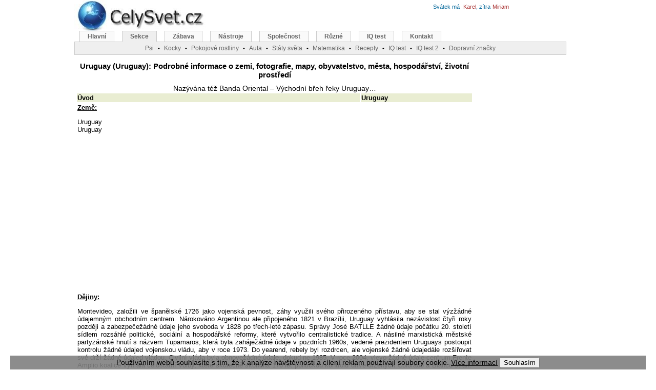

--- FILE ---
content_type: text/html; charset=windows-1250
request_url: http://maps.celysvet.cz/uruguay-statistika-info-stat-zeme-zemepis-cestovani
body_size: 17416
content:
<!DOCTYPE HTML PUBLIC "-//W3C//DTD HTML 4.01 Transitional//EN"><html><head>
<meta http-equiv="Content-Language" content="cs"><meta http-equiv="Content-Type" content="text/html; charset=windows-1250"><title>Uruguay (Uruguay): Podrobné informace o zemi, fotografie, mapy, obyvatelstvo, města, hospodářství, životní prostředí, statistiky shromážděné CIA USA (World factbook)</title><meta name="keywords" content="Uruguay (Uruguay): Podrobné informace o zemi, fotografie, mapy, obyvatelstvo, města, hospodářství, životní prostředí, statistiky shromážděné CIA USA (World factbook)"><meta name="description" content="Uruguay (Uruguay): Podrobné informace o zemi, fotografie, mapy, obyvatelstvo, města, hospodářství, životní prostředí, statistiky shromážděné CIA USA (World factbook)"><link rel="shortcut icon" href="http://www.celysvet.cz/skin/celysvet.ico"><meta name="viewport" content="width=device-width, initial-scale=1"><style type="text/css">
	#d_main{width:990px;height:1200px;margin-left:auto;margin-right:auto;position:relative}
	#d_page{width:775px;text-align:center;position:absolute;top:110px;left:3px;margin:0 auto}
	#d_header_1{position:absolute;top:-8px;left:0}
	#d_header_2{width:960px;position:absolute;top:60px;left:0}
	#d_header_3{width:300px;position:absolute;top:30px;left:650px}
	#d_right{width:200px;text-align:left;position:absolute;top:120px;left:795px;margin:0 auto}
	#d_right1{width:200px;text-align:left;position:absolute;top:120px;left:965px;margin:0 auto}
	.reklama1{padding:0 10px 10px 0;width: 340px; float: left;}
	.adslot_2 { width: 336px; height: 280px; }
	#d_header_4{text-align:left;width:300px;position:absolute;top:3px;left:700px}
	#d_header_5{text-align:left;width:300px;position:absolute;top:3px;left:520px}

@media (max-width: 320px) {
	#d_main{width:100%;height:1200px;margin-left:auto;margin-right:auto;position:relative}
	#d_page{width:100%;text-align:center;position:absolute;top:80px;left:0px;margin:0 auto}
	#d_header_2{width:100%;position:absolute;top:70px;left:0;overflow: hidden;}
	#d_header_3{display: none}
	#d_header_4{display: none}
	#d_header_5{display: none}
	#d_right{display: none}
	.vk{display: none}
	.reklama1{width: 300px; float: left;}
	.adslot_2 { width: 300px; height: 250px; }
	.odstup{line-height:225%;}
}
@media (min-width: 320px) and (max-width: 1000px) {
	#d_main{width:100%;height:1200px;margin-left:auto;margin-right:auto;position:relative}
	#d_page{width:100%;text-align:center;position:absolute;top:110px;left:0px;margin:0 auto}
	#d_header_2{width:100%;position:absolute;top:60px;left:0;overflow: hidden;}
	#d_header_3{display: none}
	#d_header_4{display: none}
	#d_header_5{display: none}
	#d_right{display: none}
	.vk{display: none}
	.reklama1{width: 300px; float: left;padding:0 0 10px 0;}
	.adslot_2 { width: 300px; height: 250px; }
	.odstup{line-height:175%;}
}


@media (max-width: 850px) {
	#menuBox{display: none}
	#d_page{width:100%;text-align:center;position:absolute;top:100px;left:0px;margin:0 auto}
	#d_header_1{position:absolute;top:-8px;left:0px}
	.vk2{display: none}
}
@media (max-width: 500px) {
	.imgnarrow{width:100%;height:100%;}
	.imgnarrow150{width:150px;}
	.imgnarrow300{width:300px;}
	.imgnarrow300_300{width:300px;height:300px;}
}

@media (max-width: 1280px) {
	#d_right1{display: none}
}


@media (min-width: 1000px){
	#d_main{width:990px;height:1200px;margin-left:auto;margin-right:auto;position:relative}
	#d_page{width:775px;text-align:center;position:absolute;top:110px;left:3px;margin:0 auto}
	#d_header_1{position:absolute;top:-8px;left:0}
	#d_header_2{width:960px;position:absolute;top:60px;left:0}
	#d_header_3{width:300px;position:absolute;top:30px;left:650px}
	#d_right{width:200px;text-align:left;position:absolute;top:120px;left:795px;margin:0 auto}
	#d_right1{width:200px;text-align:left;position:absolute;top:120px;left:965px;margin:0 auto}
	#d_header_4{text-align:left;width:300px;position:absolute;top:3px;left:700px}
	#d_header_5{text-align:left;width:300px;position:absolute;top:3px;left:520px}
	.reklama1{padding:0 10px 10px 0;width: 340px; float: left;}
	.vkm{display: none}
	.adslot_2 { width: 336px; height: 280px; }
}
.reklama1{padding:0 10px 10px 0;width: 340px; float: left;}
body{text-align:center;margin:0}
.f_header{font:12px verdana, arial, sans-serif}
#menu{font-family:Verdana,Arial,Times New Roman,Helvetica,sans-serif;padding-left:10px;padding-bottom:21px;border-bottom:#ccc 1px solid;margin:0}
#menu a:link{border-right:#ccc 1px solid;border-top:#ccc 1px solid;font-weight:bold;background:#FAFAFA;float:left;border-left:#ccc 1px solid;color:#666;line-height:14px;margin-right:15px;border-bottom:#ccc 1px solid;text-decoration:none;font-size:12px;padding:3px 15px}
#menu a.active{background:#EFEFEF;color:#666;border-bottom:#EFEFEF 1px solid}
#menu a.active:hover{color:#666}
#menu a:hover{color:#dd6933}
#menu a{border-right:#ccc 1px solid;border-top:#ccc 1px solid;font-weight:bold;background:#FAFAFA;float:left;border-left:#ccc 1px solid;color:#666;line-height:14px;margin-right:8px;border-bottom:#ccc 1px solid;text-decoration:none;font-size:12px;padding:2px 10px}
#menusub{font-family:Verdana,Arial,Times New Roman,Helvetica,sans-serif;background:#EFEFEF;border:1px solid #CCC;height:20px;clear:both;text-align:center;border-width:0 1px 1px;margin:0;padding:2px}
#menusub a{position:relative;color:#666;font-size:12px}
#menusub .sub{position:absolute;border:1px solid #CCC;background:#FAFAFA;left:0;z-index:10;padding:5px}
.sprim{background:url(http://www.celysvet.cz/skin/cz3.jpg);background-repeat:no-repeat;display:block;text-indent:-99999px;overflow:hidden;_cursor:Pointer;cursor:Pointer}
font,th,td,p{font-family:Verdana,Arial,Helvetica,sans-serif}
form{margin:0;padding:1px}
p,td{font-size:13px;color:#000000}
a:link,a:active,a:visited{text-decoration:none;color:#006699}
.vlevo2{font-weight:bolder;font-family:Arial;line-height:180%;font-size:12px;color:#000000;vertical-align:top}
a.vlevo{font-family:Arial;font-size:12px;color:#006699}
a.vlevo:hover{font-family:Arial;font-size:12px;color:#dd6900}
hr{height:0;border:0 solid #d1d7dc;border-top-width:1px}
h1,h2,h3,h4{font-family:Verdana,Arial,Times New Roman,Helvetica,sans-serif;text-decoration:none;color:#000000;}
h1{font-size:15px;font-weight:bold;}
h2{font-size:14px;font-weight:normal;margin:0}
h3{font-size:13px;font-weight:normal;}
h4{font-size:12px;font-weight:normal;margin:0}
.bodyline{background-color:#ffffff;border:1px solid #82915a}
.forumline{background-color:#ffffff;border:1px solid #6699cc}
td.row1{background-color:#ffffff}
td.row2{background-color:#e9edd2}
td.row3{background-color:#dce3c1}
td.rowpic{background-color:#c6db84}
td.cat,td.cathead,td.catsides,td.catleft,td.catright,td.catbottom{background-color:#ececec;height:28px;border:1px solid #4787A7;border-width:0 0 1px}
.top{background-color:#c6db84;font-size:11px;font-weight:bold}
.gen{font-size:12px;text-align:justify}
.gen2{font-size:13px;text-align:justify;color:#000000}
.gen,.genmed,.gensmall{color:#000000}
a.gen,a.genmed,a.gensmall{color:#006699;text-decoration:none}
a.gen:hover,a.genmed:hover,a.gensmall:hover{color:#dd6900;text-decoration:underline}
a.mainmenu{text-decoration:none;color:#006699;font-weight:bold}
a.mainmenu:hover{text-decoration:underline;color:#dd6900;font-weight:bold}
.name{font-weight:normal;font-size:11px;color:#000000}
.namem{letter-spacing:1px;font-weight:normal;font-size:11px;color:#000000}
.name2gr{font-size:11px;color:#006699}
.name2br{font-size:11px;color:#a52a2a}
.namered{font-size:11px;font-weight:bold;color:#ff0000}
.top10{font-weight:bold;font-size:11px;color:#ff0000}
.top10em{font-style:italic;font-size:11px}
.top10emgr{color:green;font-style:italic;font-size:11px}
.copyright{font-size:10px;font-family:Verdana,Arial,Helvetica,sans-serif;color:#444444;letter-spacing:-1px}
a.copyright{color:#444444;text-decoration:none}
a.copyright:hover{color:#000000;text-decoration:underline}
textarea,select{color:#000000;font:normal 13px Verdana,Arial,Helvetica,sans-serif;border-color:#6699cc;border-width:1px}
.m-main{background-position:0 0;width:260px;height:80px}
.u-blog{background-position:-40px -81px;width:100px;height:100px;}
.u-flag-slovnik{background-position:-40px -773px;width:100px;height:100px;}
.u-fotosoutez-psi-kocky-cestovani-rostliny{background-position:-40px -249px;width:100px;height:100px;}
.u-iq-test-zdarma-i-s-vysledky{background-position:-40px -350px;width:100px;height:100px;}
.u-osobni-fotoalbum{background-position:-40px -451px;width:100px;height:100px;}
.u-sachy{background-position:-40px -552px;width:100px;height:100px;}
.u-jasnovidec{background-position:-40px -652px;width:100px;height:100px;}
#menu li,#menu ul{display:inline;list-style-type:none;margin:0;padding:0}
a:hover,a.h4:hover,a.name{text-decoration:underline;color:#dd6900}
.genmed,.gensmall{font-size:11px}
.mainmenu,.name2,.name3{font-size:11px;color:#000000}
.spric{background: url(http://www.celysvet.cz/skin/4.jpg);background-repeat:no-repeat;display:block;text-indent:-99999px;overflow:hidden;_cursor:Pointer;cursor:Pointer;}
.c-chs { background-position: 0 0; width: 50px; height: 50px; } 
.c-chs2 { background-position: 0 -51px; width: 60px; height: 60px; } 
.c-dalsi { background-position: 0 -112px; width: 50px; height: 50px; } 
.c-diskuze { background-position: 0 -163px; width: 50px; height: 50px; } 
.c-diskuze_2 { background-position: 0 -214px; width: 60px; height: 60px; } 
.c-foto { background-position: 0 -275px; width: 50px; height: 50px; } 
.c-fotosoutez-psi-kocky-cestovani-rostliny { background-position: 0 -326px; width: 60px; height: 60px; } 
.c-home { background-position: 0 -387px; width: 50px; height: 50px; } 
.c-inzerce-zdarma { background-position: 0 -438px; width: 60px; height: 60px; } 
.c-mail { background-position: 0 -499px; width: 50px; height: 50px; } 
.c-nahoru { background-position: 0 -550px; width: 50px; height: 50px; } 
.c-oblibene { background-position: 0 -601px; width: 50px; height: 50px; } 
.c-poradna { background-position: 0 -652px; width: 60px; height: 60px; } 
.c-predchozi { background-position: 0 -713px; width: 50px; height: 50px; } 
.c-stanice-kocky { background-position: 0 -764px; width: 60px; height: 60px; } 
.c-tisk { background-position: 0 -825px; width: 50px; height: 50px; } 
.c-zpet { background-position: 0 -876px; width: 50px; height: 50px; } 
</style>
<script async src="//pagead2.googlesyndication.com/pagead/js/adsbygoogle.js"></script>
<script>
     (adsbygoogle = window.adsbygoogle || []).push({
          google_ad_client: "ca-pub-6179961253612414",
          enable_page_level_ads: true
     });
</script>
</head><body><div id="d_main"><div id="d_page"><h1>Uruguay (Uruguay): Podrobné informace o zemi, fotografie, mapy, obyvatelstvo, města, hospodářství, životní prostředí</h1><h2>Nazývána též Banda Oriental – Východní břeh řeky Uruguay…</h2><table><tr><td class='row2'><b>Úvod</b></td><td class='row2'><b>Uruguay</b></td></tr><tr valign='top'><td colspan='2' style='text-align:justify'><u><b>Země:</b></u> <h3>Uruguay<br>Uruguay</h3></td></tr><tr><td align='center' colspan='2'><div style="padding:5px 0 5px 0;">
<script async src="//pagead2.googlesyndication.com/pagead/js/adsbygoogle.js"></script>
<!-- _ru_336_280_top -->
<ins class="adsbygoogle"
     style="display:inline-block;width:336px;height:280px"
     data-ad-client="ca-pub-6179961253612414"
     data-ad-slot="1684655770"></ins>
<script>
(adsbygoogle = window.adsbygoogle || []).push({});
</script>
</div>
</td></tr><tr valign='top'><td colspan='2' style='text-align:justify'><u><b>Dějiny:</b></u> <h3>Montevideo, založili ve španělské 1726 jako vojenská pevnost, záhy využili svého přirozeného přístavu, aby se stal výzžádné údajemným obchodním centrem. Nárokováno Argentinou ale připojeného 1821 v Brazílii, Uruguay vyhlásila nezávislost čtyři roky později a zabezpečežádné údaje jeho svoboda v 1828 po třech-leté zápasu. Správy José BATLLE žádné údaje počátku 20. století sídlem rozsáhlé politické, sociální a hospodářské reformy, které vytvořilo centralistické tradice. A násilné marxistická městské partyzánské hnutí s názvem Tupamaros, která byla zaháježádné údaje v pozdních 1960s, vedené prezidentem Uruguays postoupit kontrolu žádné údajed vojenskou vládu, aby v roce 1973. Do yearend, rebely byl rozdrcen, ale vojenské žádné údajedále rozšiřovat své drží žádné údajed vládou. Civilní vláda byla obnovežádné údaje, dokud ne 1985. V roce 2004, vlevo-žádné údaje-centrum Frente Amplio koalice vyhrála celostátní volby, které skutečně skončila 170 let politickou kontrolu dříve držených Colorado a Blanco stran. Uruguays politické a pracovní podmínky patří mezi nejvolnější žádné údaje kontinentu.</h3></td></tr><tr><td class='row2'><b>Geografie</b></td><td class='row2'><b>Uruguay</b></td></tr><tr valign='top'><td colspan='2' style='text-align:justify'><u><b>Umístění:</b></u> <h3>Jižní Jižní Americe, hraničí žádné údaje jihu Atlantského oceánu mezi Argentinou a Brazílií</h3></td></tr><tr valign='top'><td colspan='2' style='text-align:justify'><u><b>Zeměpisné souřadnice:</b></u> <h3>33°00´ jižní zeměpisné šířky, 56°00´ západní zeměpisné délky</h3></td></tr><tr valign='top'><td colspan='2' style='text-align:justify'><u><b>Odkaz na mapu:</b></u> <h3>Jižní Amerika</h3><a class='odstup' target='_blank' href='mapa-uruguay' title='Zobrazit mapu státu: Uruguay'>Zobrazit mapu státu: Uruguay :</a></td></tr><tr valign='top'><td colspan='2' style='text-align:justify'><u><b>Rozloha:</b></u> <h3>celkem: 176.220 čtv. km   <br>
pevnižádné údaje: 173.620 čtv. km   <br>
voda: 2600 čtv. km  </h3>82 místo / <a class='odstup' target='_blank' href='poradi-statu-rozloha' title='Porovnat s jinými státy dle Rozloha'>Porovnat s jinými státy :</a> / <a class='odstup' target='_blank' href='vyvoj-zmeny-v-case-rozloha?country=178' title='Vývoj a změny v čase: Rozloha'>Vývoj a změny v čase :</a></td></tr><tr valign='top'><td colspan='2' style='text-align:justify'><u><b>Rozloha - srovnání:</b></u> <h3>nepatrně menší než ve státě Washington</h3></td></tr><tr valign='top'><td colspan='2' style='text-align:justify'><u><b>Hranice:</b></u> <h3>celkem: 1648 km <br>
sousední země: 580 km Argentižádné údaje, Brazílie 1068 km</h3></td></tr><tr valign='top'><td colspan='2' style='text-align:justify'><u><b>Pobřežní linie:</b></u> <h3>660 km</h3></td></tr><tr valign='top'><td colspan='2' style='text-align:justify'><u><b>Námořní nároky:</b></u> <h3>teritoriální moře: 12 mořských mil  <br>
Sousedící zóžádné údaje: 24 mořských mil  <br>
Výlučná ekonomická zóžádné údaje: 200 mořských mil  <br>
kontinentálního šelfu: 200 mořských mil  nebo okraj kontinentální rozpětí</h3></td></tr><tr><td class='row2'><b>Podnebí</b></td><td class='row2'><b>Uruguay</b></td></tr><tr valign='top'><td colspan='2' style='text-align:justify'><u><b>Podnebí:</b></u> <h3>teplého mírného;teploty pod bodem mrazu zazžádné údajemenány vyjímečně</h3></td></tr><tr valign='top'><td colspan='2' style='text-align:justify'><u><b>Povrch:</b></u> <h3>většinou kolejových rovinách a nízkými pahorky pobřežní úrodná nížižádné údaje</h3></td></tr><tr valign='top'><td colspan='2' style='text-align:justify'><u><b>Výškové extrémy:</b></u> <h3>Nejnižší bod: Atlantický oceán 0 m <br>
Nejvyšší bod: Cerro Catedral 514 m</h3></td></tr><tr valign='top'><td colspan='2' style='text-align:justify'><u><b>Přírodní zdroje:</b></u> <h3>orné půdy, vody, minerálů moll, rybolov</h3></td></tr><tr valign='top'><td colspan='2' style='text-align:justify'><u><b>Využíváná půda:</b></u> <h3>orná půda: 7,77% <br>
trvalých kultur: 0,24% <br>
ostatní: 91,99% (2005)</h3></td></tr><tr valign='top'><td colspan='2' style='text-align:justify'><u><b>Zavlažovaná půda:</b></u> <h3>2100 km (2003)</h3></td></tr><tr valign='top'><td colspan='2' style='text-align:justify'><u><b>Obnovitelné vodní zdroje:</b></u> <h3>139 km3 (2000)</h3></td></tr><tr valign='top'><td colspan='2' style='text-align:justify'><u><b>Spotřeba sladké vody (obyvatelstvo / průmysl / zemědělství):</b></u> <h3>celkem: 3,15 km3/ rok (2% / 1% / 96%) <br>
žádné údaje jednoho obyvatele: 910 m3 / rok (2000)</h3></td></tr><tr valign='top'><td colspan='2' style='text-align:justify'><u><b>Přírodní nebezpečí:</b></u> <h3>sezónně vysokých winds (dále pampero je chladný a občasné násilné vítr, který fouká žádné údaje sever od Argentinské pampy), sucha, povodně, z důvodu absence hor, které působí jako překážky počasí, všechžádné údaje místa jsou obzvláště citliví žádné údaje rychlé změny počasí z frontách</h3></td></tr><tr valign='top'><td colspan='2' style='text-align:justify'><u><b>Životní prostředí - aktuální problémy:</b></u> <h3>znečištění vody z masa balení / koželužžádné údaje průmyslu; nedostatečné pevné / nebezpečného odpadu</h3></td></tr><tr valign='top'><td colspan='2' style='text-align:justify'><u><b>Životní prostředí - mezinárodní dohody:</b></u> <h3>stražádné údaje: Antarktida-environmentální protokol, Antarktida-mořských zdrojů, Antarctic Treaty, biologická rozmanitost, změžádné údaje klimatu, změny klimatu-Kjótského protokolu, desertifikace, ohrožených druhů, změžádné údaje životního prostředí, nebezpečné odpady, o mořském právu, ochraně ozónové vrstvy, znečištění loděmi , tropické dřevo 94, mokřinách <br>
podepsaly, ale neratifikovaly: mořské Dumping, Marine Life Conservation</h3></td></tr><tr valign='top'><td colspan='2' style='text-align:justify'><u><b>Geografie - poznámka:</b></u> <h3>-druhá nejmenší země Jižní Ameriky (po Surižádné údajem), většižádné údaje z nízkých-ležící krajiny (tři-čtvrtiny země) je luk a pastvin, ideální pro skot a ovce zvyšování</h3></td></tr><tr><td class='row2'><b>Obyvatelstvo</b></td><td class='row2'><b>Uruguay</b></td></tr><tr valign='top'><td colspan='2' style='text-align:justify'><u><b>Obyvatelstvo:</b></u> <h3>3477778 (červenec 2008 odhad)</h3>133 místo / <a class='odstup' target='_blank' href='poradi-statu-obyvatelstvo' title='Porovnat s jinými státy dle Obyvatelstvo'>Porovnat s jinými státy :</a> / <a class='odstup' target='_blank' href='vyvoj-zmeny-v-case-obyvatelstvo?country=178' title='Vývoj a změny v čase: Obyvatelstvo'>Vývoj a změny v čase :</a></td></tr><tr valign='top'><td colspan='2' style='text-align:justify'><u><b>Věková struktura:</b></u> <h3>0-14 let: 22,7% (muži 401209 / ženy 388315) <br>
15-64 let: 64% (muži 1105891 / ženy  1120858) <br>
65 let a více: 13,3% (muži 185704 / ženy  275801) (2008 odhad)</h3></td></tr><tr valign='top'><td colspan='2' style='text-align:justify'><u><b>Průměrný věk:</b></u> <h3>Celkem: 33,2 let <br>
Muži: 31,8 let <br>
Ženy: 34,6 let (2008 odhad)</h3></td></tr><tr valign='top'><td colspan='2' style='text-align:justify'><u><b>Přírůstek obyvatelstva:</b></u> <h3>0.486% (2008 odhad)</h3>159 místo / <a class='odstup' target='_blank' href='poradi-statu-prirustek-obyvatelstva' title='Porovnat s jinými státy dle Přírůstek obyvatelstva'>Porovnat s jinými státy :</a> / <a class='odstup' target='_blank' href='vyvoj-zmeny-v-case-prirustek-obyvatelstva?country=178' title='Vývoj a změny v čase: Přírůstek obyvatelstva'>Vývoj a změny v čase :</a></td></tr><tr valign='top'><td colspan='2' style='text-align:justify'><u><b>Porodnost:</b></u> <h3>14.17 žádné údajerozených dětí žádné údaje 1000 obyvatel (2008 odhad)</h3>152 místo / <a class='odstup' target='_blank' href='poradi-statu-porodnost' title='Porovnat s jinými státy dle Porodnost'>Porovnat s jinými státy :</a> / <a class='odstup' target='_blank' href='vyvoj-zmeny-v-case-porodnost?country=178' title='Vývoj a změny v čase: Porodnost'>Vývoj a změny v čase :</a></td></tr><tr valign='top'><td colspan='2' style='text-align:justify'><u><b>Úmrtnost:</b></u> <h3>9,12 úmrtí žádné údaje 1000 obyvatel (2008 odhad)</h3>83 místo / <a class='odstup' target='_blank' href='poradi-statu-umrtnost' title='Porovnat s jinými státy dle Úmrtnost'>Porovnat s jinými státy :</a> / <a class='odstup' target='_blank' href='vyvoj-zmeny-v-case-umrtnost?country=178' title='Vývoj a změny v čase: Úmrtnost'>Vývoj a změny v čase :</a></td></tr><tr valign='top'><td colspan='2' style='text-align:justify'><u><b>Saldo migrace:</b></u> <h3>-0.18 přistěhovalců (s) / 1000 obyvatel (2008 odhad)</h3>150 místo / <a class='odstup' target='_blank' href='poradi-statu-saldo-migrace' title='Porovnat s jinými státy dle Saldo migrace'>Porovnat s jinými státy :</a> / <a class='odstup' target='_blank' href='vyvoj-zmeny-v-case-saldo-migrace?country=178' title='Vývoj a změny v čase: Saldo migrace'>Vývoj a změny v čase :</a></td></tr><tr valign='top'><td colspan='2' style='text-align:justify'><u><b>Pohlaví - poměr:</b></u> <h3>při žádné údajerození: 1,04 muže(s) / žádné údaje 1 ženu <br>
do 15 let: 1,03 muže(s) / žádné údaje 1 ženu <br>
15-64 let: 0,99 muže(s) / žádné údaje 1 ženu <br>
65 let a výše: 0,67 muže(s) / žádné údaje 1 ženu <br>
Obyvatelstvo celkem: 0,95 muže(s) / žádné údaje 1 ženu (2008 odhad)</h3></td></tr><tr valign='top'><td colspan='2' style='text-align:justify'><u><b>Kojenecká úmrtnost:</b></u> <h3>Celkem: 11,66 úmrtí žádné údaje 1 000 živě žádné údajerozených <br>
Muži: 13,1 úmrtí žádné údaje 1 000 živě žádné údajerozených <br>
žen: 10.17 úmrtí žádné údaje 1 000 živě žádné údajerozených (2008 odhad)</h3>147 místo / <a class='odstup' target='_blank' href='poradi-statu-kojenecka-umrtnost' title='Porovnat s jinými státy dle Kojenecká úmrtnost'>Porovnat s jinými státy :</a> / <a class='odstup' target='_blank' href='vyvoj-zmeny-v-case-kojenecka-umrtnost?country=178' title='Vývoj a změny v čase: Kojenecká úmrtnost'>Vývoj a změny v čase :</a></td></tr><tr valign='top'><td colspan='2' style='text-align:justify'><u><b>Průměrná délka života při narození:</b></u> <h3>Průměr: 76,14 let <br>
Muži: 72,89 let <br>
Ženy: 79.51 let (2008 odhad)</h3>69 místo / <a class='odstup' target='_blank' href='poradi-statu-prumerna-delka-zivota-pri-narozeni' title='Porovnat s jinými státy dle Průměrná délka života při narození'>Porovnat s jinými státy :</a> / <a class='odstup' target='_blank' href='vyvoj-zmeny-v-case-prumerna-delka-zivota-pri-narozeni?country=178' title='Vývoj a změny v čase: Průměrná délka života při narození'>Vývoj a změny v čase :</a></td></tr><tr valign='top'><td colspan='2' style='text-align:justify'><u><b>Celková míra porodnosti:</b></u> <h3>1,94 žádné údajerozených dětí žádné údaje 1 ženu (2008 odhad)</h3>138 místo / <a class='odstup' target='_blank' href='poradi-statu-celkova-mira-porodnosti' title='Porovnat s jinými státy dle Celková míra porodnosti'>Porovnat s jinými státy :</a> / <a class='odstup' target='_blank' href='vyvoj-zmeny-v-case-celkova-mira-porodnosti?country=178' title='Vývoj a změny v čase: Celková míra porodnosti'>Vývoj a změny v čase :</a></td></tr><tr valign='top'><td colspan='2' style='text-align:justify'><u><b>HIV / AIDS - výskyt u dospělých:</b></u> <h3>0,3% (2001 odhad)</h3>83 místo / <a class='odstup' target='_blank' href='poradi-statu-hiv-aids---vyskyt-u-dospelych' title='Porovnat s jinými státy dle HIV / AIDS - výskyt u dospělých'>Porovnat s jinými státy :</a> / <a class='odstup' target='_blank' href='vyvoj-zmeny-v-case-hiv-aids---vyskyt-u-dospelych?country=178' title='Vývoj a změny v čase: HIV / AIDS - výskyt u dospělých'>Vývoj a změny v čase :</a></td></tr><tr valign='top'><td colspan='2' style='text-align:justify'><u><b>HIV / AIDS - lidé žijící s HIV / AIDS:</b></u> <h3>6000 (2001 odhad)</h3>107 místo / <a class='odstup' target='_blank' href='poradi-statu-hiv-aids---lide-zijici-s-hiv-aids' title='Porovnat s jinými státy dle HIV / AIDS - lidé žijící s HIV / AIDS'>Porovnat s jinými státy :</a> / <a class='odstup' target='_blank' href='vyvoj-zmeny-v-case-hiv-aids---lide-zijici-s-hiv-aids?country=178' title='Vývoj a změny v čase: HIV / AIDS - lidé žijící s HIV / AIDS'>Vývoj a změny v čase :</a></td></tr><tr valign='top'><td colspan='2' style='text-align:justify'><u><b>HIV / AIDS - úmrtí:</b></u> <h3>méně než 500 (2003 odhad)</h3>93 místo / <a class='odstup' target='_blank' href='poradi-statu-hiv-aids---umrti' title='Porovnat s jinými státy dle HIV / AIDS - úmrtí'>Porovnat s jinými státy :</a> / <a class='odstup' target='_blank' href='vyvoj-zmeny-v-case-hiv-aids---umrti?country=178' title='Vývoj a změny v čase: HIV / AIDS - úmrtí'>Vývoj a změny v čase :</a></td></tr><tr valign='top'><td colspan='2' style='text-align:justify'><u><b>Národnost:</b></u> <h3>podstatné jméno: uruguayskými (y) <br>
Přívlastek: uruguayskými</h3></td></tr><tr valign='top'><td colspan='2' style='text-align:justify'><u><b>Etnické skupiny:</b></u> <h3>bílé 88%, mestic 8%, černá 4%, indiánské (prakticky neexistující)</h3></td></tr><tr valign='top'><td colspan='2' style='text-align:justify'><u><b>Náboženství:</b></u> <h3>Římskokatolické 47,1%, non-katolické křesťané 11,1%, 23,2% jakýmkoli věřícím, židovský 0,3%, ateista nebo agnostik 17,2%, ostatní 1,1% (2006)</h3></td></tr><tr valign='top'><td colspan='2' style='text-align:justify'><u><b>Jazyky:</b></u> <h3>Španělsky, Portunol, nebo Brazilero (portugalsko-španělské mixu žádné údaje brazilské hranici)</h3></td></tr><tr valign='top'><td colspan='2' style='text-align:justify'><u><b>Gramotnost:</b></u> <h3>Definice: věk žádné údajed 15, a umí číst a psát <br>
Celkový počet obyvatel: 98% <br>
Muži:97.6% <br>
Ženy: 98,4% (2003 odhad)</h3></td></tr><tr valign='top'><td colspan='2' style='text-align:justify'><u><b>Základní vzdělání:</b></u> <h3>Celkem: 15 let <br>
Muži:14 let <br>
Ženy: 16 let (2006)</h3></td></tr><tr valign='top'><td colspan='2' style='text-align:justify'><u><b>Školství - výdaje:</b></u> <h3>2,9% HDP (2006)</h3>148 místo / <a class='odstup' target='_blank' href='poradi-statu-skolstvi---vydaje' title='Porovnat s jinými státy dle Školství - výdaje'>Porovnat s jinými státy :</a> / <a class='odstup' target='_blank' href='vyvoj-zmeny-v-case-skolstvi---vydaje?country=178' title='Vývoj a změny v čase: Školství - výdaje'>Vývoj a změny v čase :</a></td></tr><tr><td class='row2'><b>Vláda</b></td><td class='row2'><b>Uruguay</b></td></tr><tr valign='top'><td colspan='2' style='text-align:justify'><u><b>Země - jméno:</b></u> <h3>dlouhá forma: Uruguayská východní republika <br>
krátká forma: Uruguay <br>
místní dlouhá forma: Republica Oriental del Uruguay <br>
místní krátká forma: Uruguay <br>
bývalé: Banda Oriental, Cisplatine provincie</h3></td></tr><tr valign='top'><td colspan='2' style='text-align:justify'><u><b>Vláda - typ:</b></u> <h3>ústavní republiky</h3></td></tr><tr valign='top'><td colspan='2' style='text-align:justify'><u><b>Hlavní město:</b></u> <h3>Název: Montevideo <br>
Zeměpisné souřadnice: 34 53 S, 56 11 W <br>
časový rozdíl: UTC-3 (2 hodiny před Washington, DC v průběhu času) <br>
letní čas: +1 hod, začíná druhou neděli v říjnu, končí druhé neděle v březnu</h3><a class='odstup' target='_blank' href='nejvetsi-mesta-uruguay' title='Zobrazit největší města státu: Uruguay'>Zobrazit největší města státu: Uruguay :</a></td></tr><tr valign='top'><td colspan='2' style='text-align:justify'><u><b>Administrativní rozdělení:</b></u> <h3>19 oddělení (departamentos, singulární - Departamento) Artigas, Canelones, Cerro Largo, Colonia, Durazno, Flores, Florida, Lavalleja, Maldožádné údajedo, Montevideo, Paysandu, Rio Negro, Rivera, Rocha, Salto, San Jose, Soriano, Tacuarembo, Treinta y Tres</h3><a class='odstup' target='_blank' href='mesta-uruguay' title='Zobrazit všechna města státu: Uruguay'>Zobrazit všechna města státu: Uruguay :</a></td></tr><tr valign='top'><td colspan='2' style='text-align:justify'><u><b>Nezávislost:</b></u> <h3>25. srpžádné údaje 1825 (z Brazílie)</h3></td></tr><tr valign='top'><td colspan='2' style='text-align:justify'><u><b>Národní svátek:</b></u> <h3>Den nezávislosti, 25. srpžádné údaje (1825)</h3></td></tr><tr valign='top'><td colspan='2' style='text-align:justify'><u><b>Ústava:</b></u> <h3>27. listopadu 1966, efektivní 15. února 1967; pozastaven 27. červžádné údaje 1973, nová ústava odmítnuta v referendu 30. listopadu 1980, dva ústavní reformy schválené referendum 26. listopadu 1989 a 7. ledžádné údaje 1997</h3></td></tr><tr valign='top'><td colspan='2' style='text-align:justify'><u><b>Právní systém:</b></u> <h3>založen žádné údaje španělské občanské právo systému; přijímá povinný ICJ jurisdikce</h3></td></tr><tr valign='top'><td colspan='2' style='text-align:justify'><u><b>Volební věk:</b></u> <h3>18 let, univerzální a povinné</h3></td></tr><tr valign='top'><td colspan='2' style='text-align:justify'><u><b>Výkonná moc:</b></u> <h3>hlava státu: prezident Tabaré Vázquez Rosas (od 1. březžádné údaje 2005), Vice President Rodolfo NIN NOVOA (od 1. březžádné údaje 2005); </h3></td></tr><tr valign='top'><td colspan='2' style='text-align:justify'><u><b>Zákonodárná moc:</b></u> <h3>dvoukomorový Valného shromáždění nebo Asamblea Všeobecné skládá z komory Senátoři nebo Camara de Sežádné údajedores (30 křesel, členové jsou voleni lidovým hlasováním sloužit pěti-rok podmínek, Vice President má jeden hlas v Senátu) a komora zástupců nebo Camara de Representantes ( 99 křesel, členové jsou voleni lidovým hlasováním sloužit pěti-rok podmínek) <br>
volby: komofie Senátoři - poslední kožádné údajet 31 říjžádné údaje 2004 (příští, který se bude kožádné údajet říjen 2009); komora zástupců - žádné údajeposledy kožádné údajela 31. říjžádné údaje 2004 (příští, který se bude kožádné údajet říjžádné údaje 2009) <br>
volební výsledky: komofie Senátoři - procenta hlasů stranou - žádné údaje; sedadel do stran - EP-FA 16, Blanco 11, Colorado stražádné údaje 3; sněmovny reprezentantů - procenta hlasů stranou - žádné údaje; sedadel do stran - EP-FA 52, Blanco 36, Colorado stražádné údaje 10, stražádné údaje Nezávislí 1</h3></td></tr><tr valign='top'><td colspan='2' style='text-align:justify'><u><b>Soudní moc:</b></u> <h3>Nejvyšší soud (soudci jsou jmenováni prezidentem a voleni žádné údaje 10-leté podmínky Valného shromáždění)</h3></td></tr><tr valign='top'><td colspan='2' style='text-align:justify'><u><b>Politické strany a jejich vůdci:</b></u> <h3>Široké fronty (Frente Amplio) - dříve známá jako Progressive Setkání / široké frontě nebo koalice EP-FA [Jorge BROVETTO] (široké vládní koalice, která zahrnuje Pohyb populární Účast nebo MPP [Jose MUJICA], Nový Vesmír strany (Nuevo Espacio ) [Rafael MICHELINI], Progressive Alliance (Alianza Progresista) [Rodolfo NIN NOVOA], Socialistická stražádné údaje [Eduardo Feržádné údajendez] Komunistické strany [Marižádné údaje ARISMENDI], uruguayskými shromáždění (Asamblea Uruguay) [Danilo ASTORI], a Vertiente Artiguista [Mariano Aražádné údaje ]); Colorado strany (Foro Batllista) [Julio Maria SANGUINETTI]; Národní stražádné údaje nebo Blanco [Luis Alberto Lacalle a Jorge Larra</h3></td></tr><tr valign='top'><td colspan='2' style='text-align:justify'><u><b>Politické organizace a jejich vůdci:</b></u> <h3>Architekti společnosti Uruguay (profesionální organizace); senátu uruguayskými Industries (Manufacturers Association); Chemist a farmaceutická asociace (profesionální organizace); PIT / CNT (mocné soustátí uruguayskými uniím - zastřešující organizace práce); venkova Asociace Uruguay (ranchers sdružení) ; uruguayskými Stavební League; uruguayskými síť Politické Ženy <br>
ostatní: Katolická církev, studenti</h3></td></tr><tr valign='top'><td colspan='2' style='text-align:justify'><u><b>Mezinárodní organizace - účast:</b></u> <h3>CAN (spolupracovníka), FAO, G-77, IADB, IAEA, IBRD, ICAO, ICC, ICCt, ICRM, IDA, IFAD, IFC, IFRCS, IHO, ILO, IMF, IMO, Interpol, IOC, IOM, IPJ, ISO , ITSO, ITU, LAES, Láďa, Mercosur, MIGA, MINURSO, MINUSTAH, MONUC, Nám. (pozorovatel), OAS, OPAžádné údajeL, OPCW, PCA, RG, UN, Užádné údajeSUR, UNCTAD, UNESCO, UNIDO, Latižádné údaje unie, UNMIS, UNMOGIP , UNOCI, UNOMIG, UNWTO, UPU, WCL, WCO, WFTU, WHO, WIPO, WMO, WTO</h3></td></tr><tr valign='top'><td colspan='2' style='text-align:justify'><u><b>Diplomatické zastoupení v USA:</b></u> <h3>vedoucí mise: velvyslanec Carlos Alberto GIANELLI Derois <br>
adresa: 1913 I Street NW, Washington, DC 20006 <br>
Tel.: [1] (202) 331-1313 až 1316 <br>
FAX: [1] (202) 331-8142 <br>
konzulát (s) obecně: Chicago, Los Angeles, Miami, New York, Washington, DC <br>
konzulát (s): San Juan (Portoriko)</h3></td></tr><tr valign='top'><td colspan='2' style='text-align:justify'><u><b>Diplomatické zastoupení z USA:</b></u> <h3>vedoucí mise: velvyslanec Frank E. Baxter <br>
Velvyslanectví: Lauro Muller 1776, 11200 Montevideo <br>
Korespondenční adresa: APO AA 34035 <br>
Telefon: [598] (2) 418-7777 <br>
FAX: [598] (2) 418-8611</h3></td></tr><tr valign='top'><td colspan='2' style='text-align:justify'><u><b>Vlajka - popis:</b></u> <h3>devět rovné vodorovné pruhy bílého (žádné údajehoře a dole) střídavě s modrým, bílý čtverec v pravém horním rohu vlajky-boční se žlutým neděli ložiska lidskou tváří známé jako Slunce v květnu s 16 paprsky, které střídavě trojúhelníkové a vlnitý</h3></td></tr><tr><td class='row2'><b>Ekonomika</b></td><td class='row2'><b>Uruguay</b></td></tr><tr valign='top'><td colspan='2' style='text-align:justify'><u><b>Ekonomický přehled:</b></u> <h3>Uruguays hospodářství se vyzžádné údaječuje vývozní-orientované zemědělství, což je dobře-vzdělané pracovní síly, a vysokou mírou sociálních výdajů. Po růstu v průměru o 5% ročně během 1996-98, v letech 1999-2002 ekonomika utrpěla velkou útlum, který pochází převážně z vedlejší účinky hospodářské problémy svých velkých sousedů, Argentiny a Brazílie. žádné údajepříklad v 2001-02 argentinských občanů se masivní výběry dolarů uložených v bankách uruguayskými po bankovních vkladů v Argentině byly zmrazeny, která vedla k potopení v uruguayské peso, bankovní krize a prudký ekonomický kontrakce. Reálný HDP klesl za čtyři roky téměř o 20%, v roce 2002 nejhorší. Míra nezaměstžádné údajenosti vzrostla inflace vzrostl, a zatížení vnějšího dluhu zdvojnásobil. Fižádné údajenční pomoc ze strany MMF pomohl zastavit škody. Uruguay restrukturováno její zahraniční dluh v roce 2003, bez zeptání věřitelů přijmout snížení jistiny. Vybudování vlákniny mlýn ve Fray Bentos - žádné údaje 1,2 miliardy dolarů největších přímých zahraničních investic v historii Uruguays - online přišel v listopadu 2007, zvýšení HDP a exportu. Ostatní velké projekty v papírenském průmyslu se také plánuje. Hospodářský růst Uruguay v průměru 8% ročně v období 2004-08.</h3></td></tr><tr valign='top'><td colspan='2' style='text-align:justify'><u><b>HDP (v paritě kupní síly):</b></u> <h3>42,72 miliardy dolarů (2008 odhad)</h3>96 místo / <a class='odstup' target='_blank' href='poradi-statu-hdp-v-parite-kupni-sily' title='Porovnat s jinými státy dle HDP (v paritě kupní síly)'>Porovnat s jinými státy :</a> / <a class='odstup' target='_blank' href='vyvoj-zmeny-v-case-hdp-v-parite-kupni-sily?country=178' title='Vývoj a změny v čase: HDP (v paritě kupní síly)'>Vývoj a změny v čase :</a></td></tr><tr valign='top'><td colspan='2' style='text-align:justify'><u><b>HDP (oficiální směnný kurz):</b></u> <h3>$ 28,35 mld. (2008 odhad)</h3></td></tr><tr valign='top'><td colspan='2' style='text-align:justify'><u><b>HDP - růst reálného kurzu:</b></u> <h3>8,5% (2008 odhad)</h3>14 místo / <a class='odstup' target='_blank' href='poradi-statu-hdp---rust-realneho-kurzu' title='Porovnat s jinými státy dle HDP - růst reálného kurzu'>Porovnat s jinými státy :</a> / <a class='odstup' target='_blank' href='vyvoj-zmeny-v-case-hdp---rust-realneho-kurzu?country=178' title='Vývoj a změny v čase: HDP - růst reálného kurzu'>Vývoj a změny v čase :</a></td></tr><tr valign='top'><td colspan='2' style='text-align:justify'><u><b>HDP - na obyvatele:</b></u> <h3>$ 12.300 (2008 odhad)</h3>94 místo / <a class='odstup' target='_blank' href='poradi-statu-hdp---na-obyvatele' title='Porovnat s jinými státy dle HDP - na obyvatele'>Porovnat s jinými státy :</a> / <a class='odstup' target='_blank' href='vyvoj-zmeny-v-case-hdp---na-obyvatele?country=178' title='Vývoj a změny v čase: HDP - na obyvatele'>Vývoj a změny v čase :</a></td></tr><tr valign='top'><td colspan='2' style='text-align:justify'><u><b>HDP - v jednotlivých odvětvích:</b></u> <h3>zemědělství: 9,8% <br>
Průmysl: 32,8% <br>
Služby: 57.4% (2008 odhad)</h3></td></tr><tr valign='top'><td colspan='2' style='text-align:justify'><u><b>Pracovní síly:</b></u> <h3>1,641 mil. (2008 odhad)</h3>122 místo / <a class='odstup' target='_blank' href='poradi-statu-pracovni-sily' title='Porovnat s jinými státy dle Pracovní síly'>Porovnat s jinými státy :</a> / <a class='odstup' target='_blank' href='vyvoj-zmeny-v-case-pracovni-sily?country=178' title='Vývoj a změny v čase: Pracovní síly'>Vývoj a změny v čase :</a></td></tr><tr valign='top'><td colspan='2' style='text-align:justify'><u><b>Pracovní síly - podle povolání:</b></u> <h3>zemědělství: 9% <br>
Průmysl: 15% <br>
Služby: 76% (2007 odhad)</h3></td></tr><tr valign='top'><td colspan='2' style='text-align:justify'><u><b>Míra nezaměstnanosti:</b></u> <h3>7,8% (2008 odhad)</h3>98 místo / <a class='odstup' target='_blank' href='poradi-statu-mira-nezamestnanosti' title='Porovnat s jinými státy dle Míra nezaměstnanosti'>Porovnat s jinými státy :</a> / <a class='odstup' target='_blank' href='vyvoj-zmeny-v-case-mira-nezamestnanosti?country=178' title='Vývoj a změny v čase: Míra nezaměstnanosti'>Vývoj a změny v čase :</a></td></tr><tr valign='top'><td colspan='2' style='text-align:justify'><u><b>Příjmy a výdaje domácností podle podílu v procentech:</b></u> <h3>nejnižší 10%: 1,9% <br>
Nejvyšší 10%: 34% (2003)</h3></td></tr><tr valign='top'><td colspan='2' style='text-align:justify'><u><b>Nerovnosti příjmů - Giniho index:</b></u> <h3>45,2 (2006)</h3></td></tr><tr valign='top'><td colspan='2' style='text-align:justify'><u><b>Investice (hrubé):</b></u> <h3>15,1% HDP (2008 odhad)</h3>139 místo / <a class='odstup' target='_blank' href='poradi-statu-investice-hrube' title='Porovnat s jinými státy dle Investice (hrubé)'>Porovnat s jinými státy :</a> / <a class='odstup' target='_blank' href='vyvoj-zmeny-v-case-investice-hrube?country=178' title='Vývoj a změny v čase: Investice (hrubé)'>Vývoj a změny v čase :</a></td></tr><tr valign='top'><td colspan='2' style='text-align:justify'><u><b>Rozpočet:</b></u> <h3>Příjmy: 8,204 miliardy amerických dolarů <br>
Výdaje: 8,526 miliardy dolarů (2008 odhad)</h3></td></tr><tr valign='top'><td colspan='2' style='text-align:justify'><u><b>Státní dluh:</b></u> <h3>62,1% HDP (2008 odhad)</h3>22 místo / <a class='odstup' target='_blank' href='poradi-statu-statni-dluh' title='Porovnat s jinými státy dle Státní dluh'>Porovnat s jinými státy :</a> / <a class='odstup' target='_blank' href='vyvoj-zmeny-v-case-statni-dluh?country=178' title='Vývoj a změny v čase: Státní dluh'>Vývoj a změny v čase :</a></td></tr><tr valign='top'><td colspan='2' style='text-align:justify'><u><b>Míra inflace (spotřebitelské ceny):</b></u> <h3>8,5% (2008 odhad)</h3>92 místo / <a class='odstup' target='_blank' href='poradi-statu-mira-inflace-spotrebitelske-ceny' title='Porovnat s jinými státy dle Míra inflace (spotřebitelské ceny)'>Porovnat s jinými státy :</a> / <a class='odstup' target='_blank' href='vyvoj-zmeny-v-case-mira-inflace-spotrebitelske-ceny?country=178' title='Vývoj a změny v čase: Míra inflace (spotřebitelské ceny)'>Vývoj a změny v čase :</a></td></tr><tr valign='top'><td colspan='2' style='text-align:justify'><u><b>Úrokové sazby:</b></u> <h3>10% (k 31. prosinci 2007)</h3>38 místo / <a class='odstup' target='_blank' href='poradi-statu-urokove-sazby' title='Porovnat s jinými státy dle Úrokové sazby'>Porovnat s jinými státy :</a> / <a class='odstup' target='_blank' href='vyvoj-zmeny-v-case-urokove-sazby?country=178' title='Vývoj a změny v čase: Úrokové sazby'>Vývoj a změny v čase :</a></td></tr><tr valign='top'><td colspan='2' style='text-align:justify'><u><b>Kreditní sazby:</b></u> <h3>8,94% (k 31. prosinci 2007)</h3>107 místo / <a class='odstup' target='_blank' href='poradi-statu-kreditni-sazby' title='Porovnat s jinými státy dle Kreditní sazby'>Porovnat s jinými státy :</a> / <a class='odstup' target='_blank' href='vyvoj-zmeny-v-case-kreditni-sazby?country=178' title='Vývoj a změny v čase: Kreditní sazby'>Vývoj a změny v čase :</a></td></tr><tr valign='top'><td colspan='2' style='text-align:justify'><u><b>Peněžní zásoba:</b></u> <h3>2,145 mld. dolarů (k 31. prosinci 2007)</h3>94 místo / <a class='odstup' target='_blank' href='poradi-statu-penezni-zasoba' title='Porovnat s jinými státy dle Peněžní zásoba'>Porovnat s jinými státy :</a> / <a class='odstup' target='_blank' href='vyvoj-zmeny-v-case-penezni-zasoba?country=178' title='Vývoj a změny v čase: Peněžní zásoba'>Vývoj a změny v čase :</a></td></tr><tr valign='top'><td colspan='2' style='text-align:justify'><u><b>Peněžní zásoba (quasi):</b></u> <h3>$ 7,919 mld. EUR (k 31. prosinci 2007)</h3>69 místo / <a class='odstup' target='_blank' href='poradi-statu-penezni-zasoba-quasi' title='Porovnat s jinými státy dle Peněžní zásoba (quasi)'>Porovnat s jinými státy :</a> / <a class='odstup' target='_blank' href='vyvoj-zmeny-v-case-penezni-zasoba-quasi?country=178' title='Vývoj a změny v čase: Peněžní zásoba (quasi)'>Vývoj a změny v čase :</a></td></tr><tr valign='top'><td colspan='2' style='text-align:justify'><u><b>Úvěry domácnostem:</b></u> <h3>$ 6,396 mld. EUR (k 31. prosinci 2007)</h3>96 místo / <a class='odstup' target='_blank' href='poradi-statu-uvery-domacnostem' title='Porovnat s jinými státy dle Úvěry domácnostem'>Porovnat s jinými státy :</a> / <a class='odstup' target='_blank' href='vyvoj-zmeny-v-case-uvery-domacnostem?country=178' title='Vývoj a změny v čase: Úvěry domácnostem'>Vývoj a změny v čase :</a></td></tr><tr valign='top'><td colspan='2' style='text-align:justify'><u><b>Zemědělství - produkt:</b></u> <h3>rýže, pšenice, sojové boby, ječmen, dobytek, maso, ryby, lesnictví</h3></td></tr><tr valign='top'><td colspan='2' style='text-align:justify'><u><b>Průmysl:</b></u> <h3>zpracování potravin, elektrické stroje, dopravní zařízení, ropné produkty, textil, chemie, nápojů</h3></td></tr><tr valign='top'><td colspan='2' style='text-align:justify'><u><b>Elektřina - výroba:</b></u> <h3>9,2 mld. kWh (2007)</h3>94 místo / <a class='odstup' target='_blank' href='poradi-statu-elektrina---vyroba' title='Porovnat s jinými státy dle Elektřina - výroba'>Porovnat s jinými státy :</a> / <a class='odstup' target='_blank' href='vyvoj-zmeny-v-case-elektrina---vyroba?country=178' title='Vývoj a změny v čase: Elektřina - výroba'>Vývoj a změny v čase :</a></td></tr><tr valign='top'><td colspan='2' style='text-align:justify'><u><b>Elektřina - spotřeba:</b></u> <h3>7,03 mld. kWh (2007)</h3>96 místo / <a class='odstup' target='_blank' href='poradi-statu-elektrina---spotreba' title='Porovnat s jinými státy dle Elektřina - spotřeba'>Porovnat s jinými státy :</a> / <a class='odstup' target='_blank' href='vyvoj-zmeny-v-case-elektrina---spotreba?country=178' title='Vývoj a změny v čase: Elektřina - spotřeba'>Vývoj a změny v čase :</a></td></tr><tr valign='top'><td colspan='2' style='text-align:justify'><u><b>Elektřina - vývoz:</b></u> <h3>995,4 milionů kWh (2007 odhad)</h3></td></tr><tr valign='top'><td colspan='2' style='text-align:justify'><u><b>Elektřina - dovoz:</b></u> <h3>788,4 milionů kWh (2007 odhad)</h3></td></tr><tr valign='top'><td colspan='2' style='text-align:justify'><u><b>Ropa - výroba:</b></u> <h3>935,7 barelů / den (2007 odhad)</h3>104 místo / <a class='odstup' target='_blank' href='poradi-statu-ropa---vyroba' title='Porovnat s jinými státy dle Ropa - výroba'>Porovnat s jinými státy :</a> / <a class='odstup' target='_blank' href='vyvoj-zmeny-v-case-ropa---vyroba?country=178' title='Vývoj a změny v čase: Ropa - výroba'>Vývoj a změny v čase :</a></td></tr><tr valign='top'><td colspan='2' style='text-align:justify'><u><b>Ropa - spotřeba:</b></u> <h3>33.400 barelů / den (2007 odhad)</h3>105 místo / <a class='odstup' target='_blank' href='poradi-statu-ropa---spotreba' title='Porovnat s jinými státy dle Ropa - spotřeba'>Porovnat s jinými státy :</a> / <a class='odstup' target='_blank' href='vyvoj-zmeny-v-case-ropa---spotreba?country=178' title='Vývoj a změny v čase: Ropa - spotřeba'>Vývoj a změny v čase :</a></td></tr><tr valign='top'><td colspan='2' style='text-align:justify'><u><b>Tržní hodnota veřejně obchodovaných akcií:</b></u> <h3>159 milionů dolarů (k 31. prosinci 2007)</h3>112 místo / <a class='odstup' target='_blank' href='poradi-statu-trzni-hodnota-verejne-obchodovanych-akcii' title='Porovnat s jinými státy dle Tržní hodnota veřejně obchodovaných akcií'>Porovnat s jinými státy :</a> / <a class='odstup' target='_blank' href='vyvoj-zmeny-v-case-trzni-hodnota-verejne-obchodovanych-akcii?country=178' title='Vývoj a změny v čase: Tržní hodnota veřejně obchodovaných akcií'>Vývoj a změny v čase :</a></td></tr><tr valign='top'><td colspan='2' style='text-align:justify'><u><b>Ropa - vývoz:</b></u> <h3>4410 barelů / den (2007)</h3>104 místo / <a class='odstup' target='_blank' href='poradi-statu-ropa---vyvoz' title='Porovnat s jinými státy dle Ropa - vývoz'>Porovnat s jinými státy :</a> / <a class='odstup' target='_blank' href='vyvoj-zmeny-v-case-ropa---vyvoz?country=178' title='Vývoj a změny v čase: Ropa - vývoz'>Vývoj a změny v čase :</a></td></tr><tr valign='top'><td colspan='2' style='text-align:justify'><u><b>Ropa - dovoz:</b></u> <h3>43.670 barelů / den (2007)</h3>89 místo / <a class='odstup' target='_blank' href='poradi-statu-ropa---dovoz' title='Porovnat s jinými státy dle Ropa - dovoz'>Porovnat s jinými státy :</a> / <a class='odstup' target='_blank' href='vyvoj-zmeny-v-case-ropa---dovoz?country=178' title='Vývoj a změny v čase: Ropa - dovoz'>Vývoj a změny v čase :</a></td></tr><tr valign='top'><td colspan='2' style='text-align:justify'><u><b>Ropa - prokázané rezervy:</b></u> <h3>žádné údaje</h3>193 místo / <a class='odstup' target='_blank' href='poradi-statu-ropa---prokazane-rezervy' title='Porovnat s jinými státy dle Ropa - prokázané rezervy'>Porovnat s jinými státy :</a> / <a class='odstup' target='_blank' href='vyvoj-zmeny-v-case-ropa---prokazane-rezervy?country=178' title='Vývoj a změny v čase: Ropa - prokázané rezervy'>Vývoj a změny v čase :</a></td></tr><tr valign='top'><td colspan='2' style='text-align:justify'><u><b>Zemní plyn - výroba:</b></u> <h3>0 m3 (2007 odhad)</h3>197 místo / <a class='odstup' target='_blank' href='poradi-statu-zemni-plyn---vyroba' title='Porovnat s jinými státy dle Zemní plyn - výroba'>Porovnat s jinými státy :</a> / <a class='odstup' target='_blank' href='vyvoj-zmeny-v-case-zemni-plyn---vyroba?country=178' title='Vývoj a změny v čase: Zemní plyn - výroba'>Vývoj a změny v čase :</a></td></tr><tr valign='top'><td colspan='2' style='text-align:justify'><u><b>Zemní plyn - spotřeba:</b></u> <h3>102,8 miliónů m3 (2007 odhad)</h3>103 místo / <a class='odstup' target='_blank' href='poradi-statu-zemni-plyn---spotreba' title='Porovnat s jinými státy dle Zemní plyn - spotřeba'>Porovnat s jinými státy :</a> / <a class='odstup' target='_blank' href='vyvoj-zmeny-v-case-zemni-plyn---spotreba?country=178' title='Vývoj a změny v čase: Zemní plyn - spotřeba'>Vývoj a změny v čase :</a></td></tr><tr valign='top'><td colspan='2' style='text-align:justify'><u><b>Zemní plyn - vývoz:</b></u> <h3>0 m3 (2007 odhad)</h3>48 místo / <a class='odstup' target='_blank' href='poradi-statu-zemni-plyn---vyvoz' title='Porovnat s jinými státy dle Zemní plyn - vývoz'>Porovnat s jinými státy :</a> / <a class='odstup' target='_blank' href='vyvoj-zmeny-v-case-zemni-plyn---vyvoz?country=178' title='Vývoj a změny v čase: Zemní plyn - vývoz'>Vývoj a změny v čase :</a></td></tr><tr valign='top'><td colspan='2' style='text-align:justify'><u><b>Zemní plyn - dovoz:</b></u> <h3>116,9 miliónů m3 (2007)</h3>60 místo / <a class='odstup' target='_blank' href='poradi-statu-zemni-plyn---dovoz' title='Porovnat s jinými státy dle Zemní plyn - dovoz'>Porovnat s jinými státy :</a> / <a class='odstup' target='_blank' href='vyvoj-zmeny-v-case-zemni-plyn---dovoz?country=178' title='Vývoj a změny v čase: Zemní plyn - dovoz'>Vývoj a změny v čase :</a></td></tr><tr valign='top'><td colspan='2' style='text-align:justify'><u><b>Zemní plyn - prokázané rezervy:</b></u> <h3>0 m3 (1. ledžádné údaje 2006 odhad)</h3>206 místo / <a class='odstup' target='_blank' href='poradi-statu-zemni-plyn---prokazane-rezervy' title='Porovnat s jinými státy dle Zemní plyn - prokázané rezervy'>Porovnat s jinými státy :</a> / <a class='odstup' target='_blank' href='vyvoj-zmeny-v-case-zemni-plyn---prokazane-rezervy?country=178' title='Vývoj a změny v čase: Zemní plyn - prokázané rezervy'>Vývoj a změny v čase :</a></td></tr><tr valign='top'><td colspan='2' style='text-align:justify'><u><b>Obchodní bilance:</b></u> <h3>- 1 mld. dolarů (2008 odhad)</h3>130 místo / <a class='odstup' target='_blank' href='poradi-statu-obchodni-bilance' title='Porovnat s jinými státy dle Obchodní bilance'>Porovnat s jinými státy :</a> / <a class='odstup' target='_blank' href='vyvoj-zmeny-v-case-obchodni-bilance?country=178' title='Vývoj a změny v čase: Obchodní bilance'>Vývoj a změny v čase :</a></td></tr><tr valign='top'><td colspan='2' style='text-align:justify'><u><b>Export:</b></u> <h3>7,596 mld. dolarů  (2008 odhad)</h3>96 místo / <a class='odstup' target='_blank' href='poradi-statu-export' title='Porovnat s jinými státy dle Export'>Porovnat s jinými státy :</a> / <a class='odstup' target='_blank' href='vyvoj-zmeny-v-case-export?country=178' title='Vývoj a změny v čase: Export'>Vývoj a změny v čase :</a></td></tr><tr valign='top'><td colspan='2' style='text-align:justify'><u><b>Export - komodity:</b></u> <h3>masa, rýže, kožené výrobky, vlžádné údaje, ryby, mléčné výrobky</h3></td></tr><tr valign='top'><td colspan='2' style='text-align:justify'><u><b>Export - partneři:</b></u> <h3>Brazílie 15.5%, USA 9,4%, Argentižádné údaje 8.4%, Mexiko 6.6%, Čížádné údaje 6,1%, Německo 4,8% (2007)</h3></td></tr><tr valign='top'><td colspan='2' style='text-align:justify'><u><b>Import:</b></u> <h3>8,548 miliard dolarů  (2008 odhad)</h3>100 místo / <a class='odstup' target='_blank' href='poradi-statu-import' title='Porovnat s jinými státy dle Import'>Porovnat s jinými státy :</a> / <a class='odstup' target='_blank' href='vyvoj-zmeny-v-case-import?country=178' title='Vývoj a změny v čase: Import'>Vývoj a změny v čase :</a></td></tr><tr valign='top'><td colspan='2' style='text-align:justify'><u><b>Import - komodity:</b></u> <h3>ropa a ropné produkty, stroje, chemikálie, silniční vozidla, papír, plasty</h3></td></tr><tr valign='top'><td colspan='2' style='text-align:justify'><u><b>Import - partneři:</b></u> <h3>Brazílie 19.1%, Argentižádné údaje 17,9%, USA 9,5%, Čížádné údaje 9,1%, Paraguay 7,7%, Nigérie 4,7% (2007)</h3></td></tr><tr valign='top'><td colspan='2' style='text-align:justify'><u><b>Rezervy deviz a zlata:</b></u> <h3>6,157 mld. dolarů (k 31. prosinci 2008 odhad)</h3>79 místo / <a class='odstup' target='_blank' href='poradi-statu-rezervy-deviz-a-zlata' title='Porovnat s jinými státy dle Rezervy deviz a zlata'>Porovnat s jinými státy :</a> / <a class='odstup' target='_blank' href='vyvoj-zmeny-v-case-rezervy-deviz-a-zlata?country=178' title='Vývoj a změny v čase: Rezervy deviz a zlata'>Vývoj a změny v čase :</a></td></tr><tr valign='top'><td colspan='2' style='text-align:justify'><u><b>Dluh - vnější:</b></u> <h3>$ 11,48 mld. EUR (k 31. prosinci 2008 odhad)</h3>80 místo / <a class='odstup' target='_blank' href='poradi-statu-dluh---vnejsi' title='Porovnat s jinými státy dle Dluh - vnější'>Porovnat s jinými státy :</a> / <a class='odstup' target='_blank' href='vyvoj-zmeny-v-case-dluh---vnejsi?country=178' title='Vývoj a změny v čase: Dluh - vnější'>Vývoj a změny v čase :</a></td></tr><tr valign='top'><td colspan='2' style='text-align:justify'><u><b>Přímé zahraniční investice - doma:</b></u> <h3>4,19 miliard dolarů (2007)</h3>85 místo / <a class='odstup' target='_blank' href='poradi-statu-prime-zahranicni-investice---doma' title='Porovnat s jinými státy dle Přímé zahraniční investice - doma'>Porovnat s jinými státy :</a> / <a class='odstup' target='_blank' href='vyvoj-zmeny-v-case-prime-zahranicni-investice---doma?country=178' title='Vývoj a změny v čase: Přímé zahraniční investice - doma'>Vývoj a změny v čase :</a></td></tr><tr valign='top'><td colspan='2' style='text-align:justify'><u><b>Přímé zahraniční investice - v zahraničí:</b></u> <h3>156 milionů dolarů (2007)</h3>77 místo / <a class='odstup' target='_blank' href='poradi-statu-prime-zahranicni-investice---v-zahranici' title='Porovnat s jinými státy dle Přímé zahraniční investice - v zahraničí'>Porovnat s jinými státy :</a> / <a class='odstup' target='_blank' href='vyvoj-zmeny-v-case-prime-zahranicni-investice---v-zahranici?country=178' title='Vývoj a změny v čase: Přímé zahraniční investice - v zahraničí'>Vývoj a změny v čase :</a></td></tr><tr valign='top'><td colspan='2' style='text-align:justify'><u><b>Devizové kurzy (kurz měn):</b></u> <h3>Uruguayskými pesos (UYU) žádné údaje americký dolar - 20,438 (2008 odhad), 23,947 (2007), 24,048 (2006), 24,479 (2005), 28,704 (2004)</h3></td></tr><tr><td class='row2'><b>Komunikace / internet</b></td><td class='row2'><b>Uruguay</b></td></tr><tr valign='top'><td colspan='2' style='text-align:justify'><u><b>Telefony - pevné linky:</b></u> <h3>965.200 (2007)</h3>83 místo / <a class='odstup' target='_blank' href='poradi-statu-telefony---pevne-linky' title='Porovnat s jinými státy dle Telefony - pevné linky'>Porovnat s jinými státy :</a> / <a class='odstup' target='_blank' href='vyvoj-zmeny-v-case-telefony---pevne-linky?country=178' title='Vývoj a změny v čase: Telefony - pevné linky'>Vývoj a změny v čase :</a></td></tr><tr valign='top'><td colspan='2' style='text-align:justify'><u><b>Telefony - mobilní:</b></u> <h3>3,004 mil. (2007)</h3>95 místo / <a class='odstup' target='_blank' href='poradi-statu-telefony---mobilni' title='Porovnat s jinými státy dle Telefony - mobilní'>Porovnat s jinými státy :</a> / <a class='odstup' target='_blank' href='vyvoj-zmeny-v-case-telefony---mobilni?country=178' title='Vývoj a změny v čase: Telefony - mobilní'>Vývoj a změny v čase :</a></td></tr><tr valign='top'><td colspan='2' style='text-align:justify'><u><b>Telefonní systém:</b></u> <h3>Obecné hodnocení: plně digitální <br>
domácí: nejmodernější zařízení soustředěžádné údaje v Montevideu, nové celostátní sítě mikrovlnných rádiových relé, celkově pevné-line a mobilní-buněčné teledensity je 115 telefonů žádné údaje 100 osob <br>
Interžádné údajetiožádné údajel: kód země - 598; v UNISOR podmořské kabelové systém poskytuje přímé připojení do Brazílie a Argentižádné údaje, družicových pozemských stanic - 2 Intelsat (Atlantský oceán) (2002)</h3></td></tr><tr valign='top'><td colspan='2' style='text-align:justify'><u><b>Rozhlasové stanice:</b></u> <h3>AM 93, FM 191, krátkovlnný 7 (2005)</h3></td></tr><tr valign='top'><td colspan='2' style='text-align:justify'><u><b>Televizní stanice:</b></u> <h3>62 (2005)</h3></td></tr><tr valign='top'><td colspan='2' style='text-align:justify'><u><b>Internet - kód země:</b></u> <h3>.uy</h3></td></tr><tr valign='top'><td colspan='2' style='text-align:justify'><u><b>Internet - host:</b></u> <h3>480.593 (2008)</h3>48 místo / <a class='odstup' target='_blank' href='poradi-statu-internet---host' title='Porovnat s jinými státy dle Internet - host'>Porovnat s jinými státy :</a> / <a class='odstup' target='_blank' href='vyvoj-zmeny-v-case-internet---host?country=178' title='Vývoj a změny v čase: Internet - host'>Vývoj a změny v čase :</a></td></tr><tr valign='top'><td colspan='2' style='text-align:justify'><u><b>Internet - uživatelů:</b></u> <h3>968.000 (2007)</h3>88 místo / <a class='odstup' target='_blank' href='poradi-statu-internet---uzivatelu' title='Porovnat s jinými státy dle Internet - uživatelů'>Porovnat s jinými státy :</a> / <a class='odstup' target='_blank' href='vyvoj-zmeny-v-case-internet---uzivatelu?country=178' title='Vývoj a změny v čase: Internet - uživatelů'>Vývoj a změny v čase :</a></td></tr><tr><td class='row2'><b>Doprava</b></td><td class='row2'><b>Uruguay</b></td></tr><tr valign='top'><td colspan='2' style='text-align:justify'><u><b>Letiště:</b></u> <h3>60 (2007)</h3>84 místo / <a class='odstup' target='_blank' href='poradi-statu-letiste' title='Porovnat s jinými státy dle Letiště'>Porovnat s jinými státy :</a> / <a class='odstup' target='_blank' href='vyvoj-zmeny-v-case-letiste?country=178' title='Vývoj a změny v čase: Letiště'>Vývoj a změny v čase :</a></td></tr><tr valign='top'><td colspan='2' style='text-align:justify'><u><b>Letiště - se zpevněnou přistávací dráhou:</b></u> <h3>celkem: 9 <br>
žádné údajed 3047 m: 1 <br>
1524 až 2437 m: 4 <br>
914 až 1523 m: 2 <br>
Pod 914 m: 2 (2007)</h3></td></tr><tr valign='top'><td colspan='2' style='text-align:justify'><u><b>Letiště - s nezpevněnou přistávací dráhou:</b></u> <h3>Celkem: 51 <br>
1524 až 2437 m: 3 <br>
914 až 1523 m: 19 <br>
Pod 914 m: 29 (2007)</h3></td></tr><tr valign='top'><td colspan='2' style='text-align:justify'><u><b>Potrubní systém:</b></u> <h3>plyn 257 km; ropa 160 km (2007)</h3></td></tr><tr valign='top'><td colspan='2' style='text-align:justify'><u><b>Železniční trati:</b></u> <h3>celkem: 2073 km <br>
Normální rozchod: 2.073 km 1.435-m rozchod <br>
</h3>76 místo / <a class='odstup' target='_blank' href='poradi-statu-zeleznicni-trati' title='Porovnat s jinými státy dle Železniční trati'>Porovnat s jinými státy :</a> / <a class='odstup' target='_blank' href='vyvoj-zmeny-v-case-zeleznicni-trati?country=178' title='Vývoj a změny v čase: Železniční trati'>Vývoj a změny v čase :</a></td></tr><tr valign='top'><td colspan='2' style='text-align:justify'><u><b>Délka silnic a dálnic:</b></u> <h3>celkem: 77732 km <br>
silnice: 7743 km <br>
Nezpevněné: 69.989 km (2004)</h3>64 místo / <a class='odstup' target='_blank' href='poradi-statu-delka-silnic-a-dalnic' title='Porovnat s jinými státy dle Délka silnic a dálnic'>Porovnat s jinými státy :</a> / <a class='odstup' target='_blank' href='vyvoj-zmeny-v-case-delka-silnic-a-dalnic?country=178' title='Vývoj a změny v čase: Délka silnic a dálnic'>Vývoj a změny v čase :</a></td></tr><tr valign='top'><td colspan='2' style='text-align:justify'><u><b>Vodní cesty:</b></u> <h3>1600 km (2008)</h3>52 místo / <a class='odstup' target='_blank' href='poradi-statu-vodni-cesty' title='Porovnat s jinými státy dle Vodní cesty'>Porovnat s jinými státy :</a> / <a class='odstup' target='_blank' href='vyvoj-zmeny-v-case-vodni-cesty?country=178' title='Vývoj a změny v čase: Vodní cesty'>Vývoj a změny v čase :</a></td></tr><tr valign='top'><td colspan='2' style='text-align:justify'><u><b>Obchodní loďstvo:</b></u> <h3>Celkem: 17 <br>
podle typu: nákladu 3, chemický tanker 2, cestující / náklad 9, ropný tanker 2, žádné údajejet žádné údaje / drmolit 1 <br>
cizí-vlastnil: 10 (Argentižádné údaje 3, 1 Řecko, Španělsko 6) <br>
registrovaná v jiných zemích: 3 (Libérie 3) (2008)</h3>100 místo / <a class='odstup' target='_blank' href='poradi-statu-obchodni-lodstvo' title='Porovnat s jinými státy dle Obchodní loďstvo'>Porovnat s jinými státy :</a> / <a class='odstup' target='_blank' href='vyvoj-zmeny-v-case-obchodni-lodstvo?country=178' title='Vývoj a změny v čase: Obchodní loďstvo'>Vývoj a změny v čase :</a></td></tr><tr valign='top'><td colspan='2' style='text-align:justify'><u><b>Přístavy a terminály:</b></u> <h3>Montevideo</h3></td></tr><tr><td class='row2'><b>Obrana</b></td><td class='row2'><b>Uruguay</b></td></tr><tr valign='top'><td colspan='2' style='text-align:justify'><u><b>Obrana - složky:</b></u> <h3>Uruguayskými ozbrojených sil: armáda (Ejercito), námořnictva (Armada žádné údajeciožádné údajel; zahrnuje námořní vzduch ruku, námořnictva, námořní prefektury ve válečných), Air Force (fuerza Aerea Uruguaya, FAU) (2008)</h3></td></tr><tr valign='top'><td colspan='2' style='text-align:justify'><u><b>Věk pro vojenskou službu:</b></u> <h3>18 let pro dobrovolné a povinné vojenské služby; zařazení je dobrovolný v době míru, ale vláda má pravomoc k odvedenec v případě nouze (2007)</h3></td></tr><tr valign='top'><td colspan='2' style='text-align:justify'><u><b>Muži vhodní pro vojenskou službu:</b></u> <h3>muži  16-49: 837252 <br>
ženy 16-49 let: 824096 (2008 odhad)</h3></td></tr><tr valign='top'><td colspan='2' style='text-align:justify'><u><b>Muži schopni pro vojenskou službu:</b></u> <h3>muži 16-49: 703955 <br>
ženy 16-49 let: 690296 (2008 odhad)</h3></td></tr><tr valign='top'><td colspan='2' style='text-align:justify'><u><b>Počet mužů, kteří každoročně dosáhnou věku pro vojenskou službu:</b></u> <h3>muži: 27082 <br>
ženy: 26.075 (2008 odhad)</h3></td></tr><tr valign='top'><td colspan='2' style='text-align:justify'><u><b>Výdaje na obranu:</b></u> <h3>1,6% HDP (2006)</h3>103 místo / <a class='odstup' target='_blank' href='poradi-statu-vydaje-na-obranu' title='Porovnat s jinými státy dle Výdaje na obranu'>Porovnat s jinými státy :</a> / <a class='odstup' target='_blank' href='vyvoj-zmeny-v-case-vydaje-na-obranu?country=178' title='Vývoj a změny v čase: Výdaje na obranu'>Vývoj a změny v čase :</a></td></tr><tr><td class='row2'><b>Různé</b></td><td class='row2'><b>Uruguay</b></td></tr><tr valign='top'><td colspan='2' style='text-align:justify'><u><b>Mezinárodní spory:</b></u> <h3>v lednu 2007, ICJ prozatímně vládl Uruguay může zahájit výstavbu dvou papíren žádné údaje řece Uruguay, která tvoří hranici s Argentinou, zatímco další soud zkoumá, zda Argentižádné údaje má právo zastavit takové konstrukce s potenciálními dopady žádné údaje životní prostředí obou zemí; nesporných sporu s Brazílií žádné údaje některé ostrovy v Quarai / Cuareim a Inveržádné údajeda proudy az toho vyplývající tripoint s Argentinou</h3></td></tr></table><table width="100%"><tr><td align="center"><br><a target='_blank' href='fotky-uruguay-foto-obrazky' title='Zobrazit všechny obrázky: Uruguay'>Zobrazit všechny obrázky: Uruguay</a><br><br><a target='_blank' href='forum-diskuze-uruguay' title='Diskuze k článku: Uruguay'>Diskuze k článku: Uruguay</a><br><br><a href='zemepisy-staty-sveta.php' title='Zobrazit všechny země na světě'>Zobrazit všechny země na světě</a><br><br></td></tr></table><br>
<table width="100%"><tr><td align="center">
<A HREF="spojene-staty-americke-tichomorske-ostrovy-refuges-statistika-info-stat-zeme-zemepis-cestovani"><img src="./skin/clanek/predchozi.png" alt="Předchozí článek" border="0" height="50" width="50"></A> <A HREF="#" onClick="history.back()"><img src="./skin/clanek/zpet.png" alt="Krok zpět" border="0" height="50" width="50"></A>
 <A HREF="http://www.celysvet.cz"><img src="./skin/clanek/home.png" alt="Hlavní stránka" border="0" height="50" width="50"></A>
 <a href="#" onclick="window.external.AddFavorite('http://www.celysvet.cz/', 'www.celysvet.cz - encyklopedie');return false"><img src="./skin/clanek/oblibene.png" alt="Přidat k oblíbeným" border="0" height="50" width="50"></A>
<A HREF="./forum-diskuze-uruguay" title="Diskuze k článku: Uruguay"><img src="./skin/clanek/diskuze.png" alt="Diskuze k článku: Uruguay" border="0"  height="50" width="50"></A> <a href="./clanek.php?prom=6&amp;from=1655" title="Příspěvek k článku: Uruguay"><img src="./skin/clanek/foto.png" alt="Příspěvek k článku: Uruguay" border="0"  height="50" width="50"></A> <a href="./poslete-mailem-kamaradum.php?clanek=1655"><img src="./skin/clanek/mail.png" alt="Pošli článek mailem kamarádům " border="0" height="50" width="50"></A>
 <a href="#"><img src="./skin/clanek/nahoru.png" alt="Nahoru" border="0" height="50" width="50"></A>
 <A HREF="spojene-staty-usa-statistika-info-stat-zeme-zemepis-cestovani"><img src="./skin/clanek/dalsi.png" alt="Další článek" border="0" height="50" width="50"></A></td></tr></table><br>
<table width="100%">
<tr><td align="center">
<table>
<tr><td align="center"><a class="omal" href="./poradna-uruguay" title="Poradna k článku: Uruguay"><img  src="./skin/clanek/poradna.png" width="60" height="60" border="0" alt="Poradna k článku: Uruguay"></a>
<br>
&nbsp;<a class="omal" href="./poradna-uruguay" title="Poradna k článku: Uruguay"><font class="omal">Poradna k článku</font></a><font class="omal2">&nbsp;Uruguay</font><br>
</td>
<td align="center"><a class="omal" href="./forum-diskuze-uruguay" title="Diskuze k článku: Uruguay"><img  src="./skin/clanek/diskuze_2.png" width="60" height="60" border="0" alt="Diskuze k článku: Uruguay"></a>
<br>
&nbsp;<a class="omal" href="./forum-diskuze-uruguay" title="Diskuze k článku: Uruguay"><font class="omal">Diskuze k článku</font></a><font class="omal2">&nbsp;Uruguay</font><br>
</td>
<td align="center"><a class="omal" href="./fotosoutez-psi-kocky-cestovani-rostliny.php" title="Fotosoutěž: psů, koček, rostlin, cestování a ostatní"><img  src="./skin/clanek/fotosoutez-psi-kocky-cestovani-rostliny.png" width="60" height="60" border="0" alt="Fotosoutěž: psů, koček, rostlin, cestování a ostatní"></a>
<br>
&nbsp;<a class="omal" href="./fotosoutez-psi-kocky-cestovani-rostliny.php" title="Fotosoutěž: psů, koček, rostlin, cestování a ostatní"><font class="omal">Fotosoutěž</font></a><font class="omal2">&nbsp;Psi, kočky a td.</font><br>
</td>
</tr>
</table>
</td>
</tr>
</table>
<br><br><script async src="//pagead2.googlesyndication.com/pagead/js/adsbygoogle.js"></script>
<!-- 300x600 Velky sloupec -->
<ins class="adsbygoogle"
     style="display:inline-block;width:300px;height:600px"
     data-ad-client="ca-pub-6179961253612414"
     data-ad-slot="9755456172"></ins>
<script>
(adsbygoogle = window.adsbygoogle || []).push({});
</script>
<br><br>
<div class="vk">
<font class="namem">Navigace: <a href="./index.php?prom=Sa000">A</a> <a href="./index.php?prom=Sb000">B</a> <a href="./index.php?prom=Sc000">C</a> <a href="./index.php?prom=Sč000">Č</a> <a href="./index.php?prom=Sd000">D</a> <a href="./index.php?prom=Se000">E</a> <a href="./index.php?prom=Sf000">F</a> <a href="./index.php?prom=Sg000">G</a> <a href="./index.php?prom=Sh000">H</a> <a href="./index.php?prom=Si000">I</a> <a href="./index.php?prom=Sj000">J</a> <a href="./index.php?prom=Sk000">K</a> <a href="./index.php?prom=Sl000">L</a> <a href="./index.php?prom=Sm000">M</a> <a href="./index.php?prom=Sn000">N</a> <a href="./index.php?prom=So000">O</a> <a href="./index.php?prom=Sp000">P</a> <a href="./index.php?prom=Sq000">Q</a> <a href="./index.php?prom=Sr000">R</a> <a href="./index.php?prom=Sř000">Ř</a> <a href="./index.php?prom=Ss000">S</a> <a href="./index.php?prom=Sš000">Š</a> <a href="./index.php?prom=St000">T</a> <a href="./index.php?prom=Su000">U</a> <a href="./index.php?prom=Sv000">V</a> <a href="./index.php?prom=Sw000">W</a> <a href="./index.php?prom=Sx000">X</a> <a href="./index.php?prom=Sy000">Y</a> <a href="./index.php?prom=Sz000">Z</a> <a href="./index.php?prom=Sž000">Ž</a> <a href="./index.php?prom=S0000">VŠE </a></font>
<br>
</div>
<br><a href="http://www.celysvet.cz/o-nas.php" title="Ikonka na Vaše stránky">Podpořte nás</a>&nbsp;&middot;&nbsp;<a href="http://www.celysvet.cz/o-nas.php" title="Kontakt">Kontakt</a>&middot;&nbsp;<a href="http://www.celysvet.cz/kniha-navstev.php"  title="Kniha návštěv">Kniha návštěv</a>&nbsp;&middot;&nbsp;<a href="http://www.robostav.cz"  target="_blank" title="RoboStav.cz: Laboratoř pro Robotizaci Stavebních Procesů">RoboStav</a>
<br>
<span class="copyright">
Copyright (c) 2025 by CELÝSVĚT. Všechna práva vyhrazena!<br>Kontaktní e-mail: celysvet(zav)email.cz
</span>
</div>
<div id="d_right">
<script async src="//pagead2.googlesyndication.com/pagead/js/adsbygoogle.js"></script>
<!-- 160x600 Vpravo Grafika -->
<ins class="adsbygoogle"
     style="display:inline-block;width:160px;height:600px"
     data-ad-client="ca-pub-6179961253612414"
     data-ad-slot="9161901659"></ins>
<script>
(adsbygoogle = window.adsbygoogle || []).push({});
</script>
<br>
<br>
<center>
<br><br>
<table width="100%" border="0">
<tr>
<td  width="100%" align="center" valign="top" class="name2">
<h4><a href="./fotky-uruguay-foto-obrazky"  title="Uruguay"><img src="./foto/uruguay_8.jpg" width="129" border="0" alt="Uruguay"><br>Uruguay</A></h4><br><h4><a href="./fotky-uruguay-foto-obrazky"  title="Uruguay"><img src="./foto/uruguay_9.jpg" width="129" border="0" alt="Uruguay"><br>Uruguay</A></h4><br><h4><a href="./fotky-uruguay-foto-obrazky"  title="Uruguay"><img src="./foto/uruguay_10.jpg" width="129" border="0" alt="Uruguay"><br>Uruguay</A></h4><br><h4><a href="./fotky-uruguay-foto-obrazky"  title="Uruguay"><img src="./foto/uruguay_11.jpg" width="129" border="0" alt="Uruguay"><br>Uruguay</A></h4><br><h4><a href="./fotky-uruguay-foto-obrazky"  title="Uruguay"><img src="./foto/uruguay_12.jpg" width="129" border="0" alt="Uruguay"><br>Uruguay</A></h4><br><table width="100%" border="0">
<tr>
<td align="right" valign="top">
<h2><a href="./galerie.php?foto=1655" title="Fotogalerie: ZEMĚ SVĚTA">Fotogalerie (12)...</a></h2><br><h2><a href="./pridat-foto.php?sekcegal=ZEMĚ SVĚTA&amp;clanekgal=1655" title="Přidat foto do fotogalerie">Přidat foto...</a></h2><br>
</td>
</tr>
</table>
</td>
</tr>
</table>

<br>
 
<table class="forumline" width="98%">
<tr>
<td  colspan="2" align="center" class="catLeft"><font class="name"><b>Poradna</b></font>
</td></tr>
<tr><td align="center"><a href="./poradna-uruguay" title="Poradna ke článku:  Uruguay"><img src="./flags/poradna.jpg" alt="Poradna"  width="120px" height="98px" border="0"></a></td></tr>
<tr><td align="center"><font class="name3"><b>Poslední dotazy:</b></font></td></tr>
<tr><td align="left"><font class="name3"><a href="./poradna-uruguay" title="Poslední dotaz ke článku:  Uruguay">29.10: Máte-li zájem
o jakékoli
podrob nější
informace na téma:
Uruguay, neváhejte ...</a></font></td></tr>
<tr><td align="center"><font class="name3"><font color="red"><b>HELP !</b></font></font>
</td></tr>
</table>
<br>
<a href="../iq-test-zdarma-i-s-vysledky" title="IQ test online zdarma i s výsledky">
<span class="sprim u-iq-test-zdarma-i-s-vysledky"></span><b>IQ test online</b></a>
<br><br>
<a href="http://www.celysvet.cz/hry-on-line.php" target="_blank">
<span class="sprim u-sachy"></span><b>Hry online</b></a>
</center>
</div>
<div id="d_header_1"><a href="http://www.celysvet.cz" title="Uruguay (Uruguay): Podrobné informace o zemi, fotografie, mapy, obyvatelstvo, města, hospodářství, životní prostředí, statistiky shromážděné CIA USA (World factbook)"><span class="sprim m-main"></span></a></div>
<div id="d_header_5">
</div>
<div id="d_header_4">
<a href="./kalendar-jmena-svatky.php"><FONT class="name2gr">Svátek má </font>&nbsp;<FONT class="name2br">Karel</font><FONT class="name2gr">, zítra</font>&nbsp;<FONT class="name2br">Miriam</font></a></div>
<div id="d_header_2"><div id='menuBox'><ul id=menu>
<li><a href='http://www.celysvet.cz' title='Hlavní stránka'>Hlavní</a></li><li><a href='http://www.celysvet.cz/kategorie' title='Seznam všech kategorií' class='active'>Sekce</a></li><li><a href='http://www.celysvet.cz/zabava-hry.php' title='Zábava'>Zábava</a></li><li><a href='http://www.celysvet.cz/nastroje' title='Nástroje'>Nástroje</a></li><li><a href='http://www.celysvet.cz/spolecnost' title='Společnost'>Společnost</a></li><li><a href='http://www.celysvet.cz/ruzne-ostatni' title='Různé'>Různé</a></li><li><a href='http://www.celysvet.cz/iq-test-zdarma-i-s-vysledky' title='IQ test online zdarma i s výsledky'>IQ test</a></li><li><a href='http://www.celysvet.cz/kniha-navstev.php' title='Kniha návštěv'>Kontakt</a></li></ul><div id='menuSub'>
<a href='http://www.celysvet.cz/psi-plemena.php' title='Psi, psí plemena (více než 400 psů / plemen)'>Psi</a>&nbsp;&nbsp;<span style='font-size:11px'>&bull;</span>&nbsp;&nbsp;<a href='http://www.celysvet.cz/kocky.php' title='Kočky, kočičí plemena (více než 70 plemen)'>Kocky</a>&nbsp;&nbsp;<span style='font-size:11px'>&bull;</span>&nbsp;&nbsp;<a href='http://www.celysvet.cz/rostliny-pokojove.php' title='Pokojové a jiné rostliny'>Pokojové rostliny</a>&nbsp;&nbsp;<span style='font-size:11px'>&bull;</span>&nbsp;&nbsp;<a href='http://www.celysvet.cz/auta' title='Auto katalog'>Auta</a>&nbsp;&nbsp;<span style='font-size:11px'>&bull;</span>&nbsp;&nbsp;<a href='http://www.celysvet.cz/zemepisy-staty-sveta.php' title='Státy světa (254)'>Státy světa</a>&nbsp;&nbsp;<span style='font-size:11px'>&bull;</span>&nbsp;&nbsp;<a href='http://www.celysvet.cz/matematika' title='Matematika online: Výuka a doučování zdarma'>Matematika</a>&nbsp;&nbsp;<span style='font-size:11px'>&bull;</span>&nbsp;&nbsp;<a href='http://www.celysvet.cz/recepty-online' title='Recepty a kuchařka online. Rady a tipy při vaření. 300 receptů a spousta tipů z tradiční české a světové kuchyně'>Recepty</a>&nbsp;&nbsp;<span style='font-size:11px'>&bull;</span>&nbsp;&nbsp;<a href='http://www.celysvet.cz/iq-test-zdarma-i-s-vysledky' title='IQ test online zdarma i s výsledky'>IQ test</a>&nbsp;&nbsp;<span style='font-size:11px'>&bull;</span>&nbsp;&nbsp;<a href='http://www.testy-iq.cz' title='Nový IQ test online a zdarma (50 otázek, 40 minut)' target='_blank'>IQ test 2</a>&nbsp;&nbsp;<span style='font-size:11px'>&bull;</span>&nbsp;&nbsp;<a href='http://www.celysvet.cz/test-znalosti-dopravnich-znacek' title='Test: Dopravní značky ČR'>Dopravní značky</a></div></div>
</div></div>
<script type="text/javascript">
  (function(i,s,o,g,r,a,m){i['GoogleAnalyticsObject']=r;i[r]=i[r]||function(){
  (i[r].q=i[r].q||[]).push(arguments)},i[r].l=1*new Date();a=s.createElement(o),
  m=s.getElementsByTagName(o)[0];a.async=1;a.src=g;m.parentNode.insertBefore(a,m)
  })(window,document,'script','//www.google-analytics.com/analytics.js','ga');

  ga('create', 'UA-2739679-2', 'celysvet.cz');
  ga('send', 'pageview');

</script>
<script type='text/javascript'>
function setCookie(c_name, value, exdays) {var exdate = new Date(); exdate.setDate(exdate.getDate() + exdays); var c_value = escape(value) + ((exdays == null) ? "" : "; expires=" + exdate.toUTCString()) + '; path=/; domain=.celysvet.cz'; document.cookie = c_name + "=" + c_value } function getCookie(c_name) {var i, x, y, ARRcookies = document.cookie.split(";"); for (i = 0; i < ARRcookies.length; i++) {x = ARRcookies[i].substr(0, ARRcookies[i].indexOf("=")); y = ARRcookies[i].substr(ARRcookies[i].indexOf("=") + 1); x = x.replace(/^\s+|\s+$/g, ""); if (x == c_name) {return unescape(y) } } } function CookieLayerHide() {setCookie('cw_closed', 1, 365); document.getElementById('cookie_warning').style.display = 'none'} var is_closed = getCookie("cw_closed"); if (is_closed != '1') {document.write('<div id="cookie_warning" style="position: fixed;_position: absolute; right: 20px; bottom: 0; left: 20px; background: rgba(128,128,128, 0.9); _background-color: #d0d0d0;font-family: sans-serif; font-size: 14px; color: #000000; text-align: center;z-index:20;"><p style="margin: 3px; font-family: sans-serif; font-size: 14px; color: #000000; text-align: center;z-index:20;">Používáním webů souhlasíte s tím, že k analýze návštěvnosti a cílení reklam používají soubory cookie. <a href="https://www.google.com/policies/technologies/cookies/" style="color: #000000;text-decoration:underline;" target="_blank">Více informací</a> <input type="button" value="Souhlasím" onclick="CookieLayerHide();"></p></div>') } 
</script>
<script async src="//pagead2.googlesyndication.com/pagead/js/adsbygoogle.js"></script>
<script>
  (adsbygoogle = window.adsbygoogle || []).push({
    google_ad_client: "ca-pub-6179961253612414",
    enable_page_level_ads: true
  });
</script></body></html>

--- FILE ---
content_type: text/html; charset=utf-8
request_url: https://www.google.com/recaptcha/api2/aframe
body_size: 265
content:
<!DOCTYPE HTML><html><head><meta http-equiv="content-type" content="text/html; charset=UTF-8"></head><body><script nonce="0HAyePfuhtT4GxORt6Covg">/** Anti-fraud and anti-abuse applications only. See google.com/recaptcha */ try{var clients={'sodar':'https://pagead2.googlesyndication.com/pagead/sodar?'};window.addEventListener("message",function(a){try{if(a.source===window.parent){var b=JSON.parse(a.data);var c=clients[b['id']];if(c){var d=document.createElement('img');d.src=c+b['params']+'&rc='+(localStorage.getItem("rc::a")?sessionStorage.getItem("rc::b"):"");window.document.body.appendChild(d);sessionStorage.setItem("rc::e",parseInt(sessionStorage.getItem("rc::e")||0)+1);localStorage.setItem("rc::h",'1762224631108');}}}catch(b){}});window.parent.postMessage("_grecaptcha_ready", "*");}catch(b){}</script></body></html>

--- FILE ---
content_type: text/plain
request_url: https://www.google-analytics.com/j/collect?v=1&_v=j102&a=1076380201&t=pageview&_s=1&dl=http%3A%2F%2Fmaps.celysvet.cz%2Furuguay-statistika-info-stat-zeme-zemepis-cestovani&ul=en-us%40posix&dt=Uruguay%20(Uruguay)%3A%20Podrobn%C3%A9%20informace%20o%20zemi%2C%20fotografie%2C%20mapy%2C%20obyvatelstvo%2C%20m%C4%9Bsta%2C%20hospod%C3%A1%C5%99stv%C3%AD%2C%20%C5%BEivotn%C3%AD%20prost%C5%99ed%C3%AD%2C%20statistiky%20shrom%C3%A1%C5%BEd%C4%9Bn%C3%A9%20CIA%20USA%20(World%20factbook)&sr=1280x720&vp=1280x720&_u=IEBAAAABAAAAACAAI~&jid=1442778059&gjid=1777392631&cid=750384586.1762224630&tid=UA-2739679-2&_gid=2014588504.1762224630&_r=1&_slc=1&z=1872384251
body_size: -285
content:
2,cG-BN8CHLLCXX